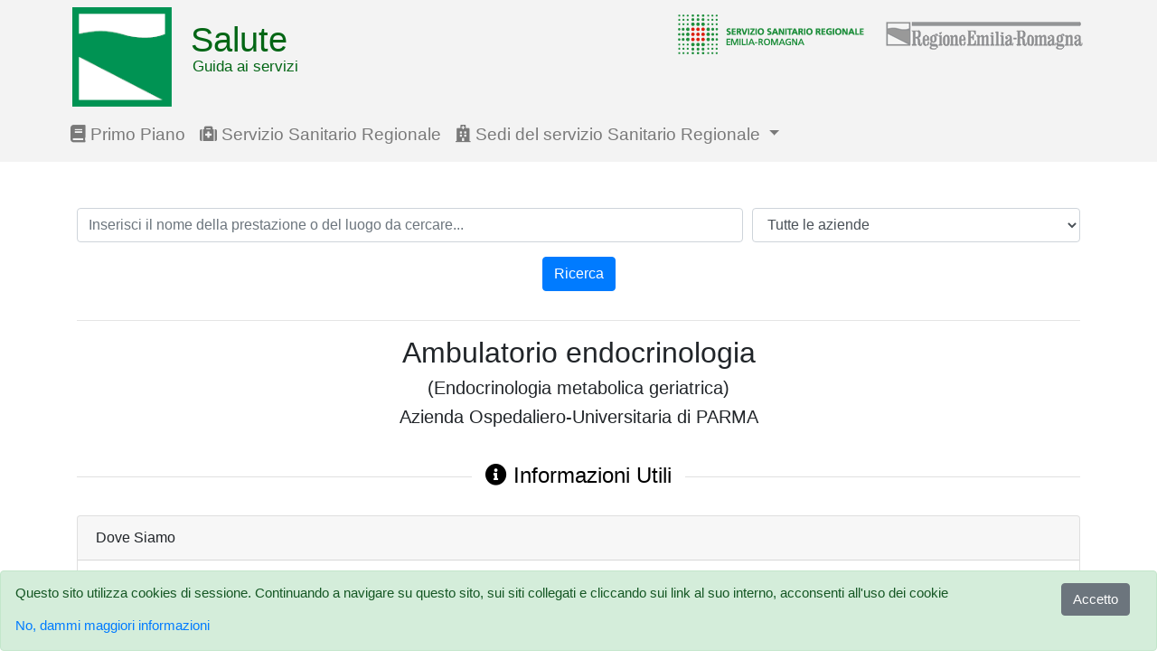

--- FILE ---
content_type: text/html; charset=utf-8
request_url: https://guidaservizi.fascicolo-sanitario.it/dettaglio/luogo/3163159/3153905
body_size: 78455
content:
<!DOCTYPE html>
<html lang="IT">
<head>
    <meta charset="utf-8" />
    <meta http-equiv="X-UA-Compatible" content="IE=edge" />
    <meta name="viewport" content="width=device-width, initial-scale=1, shrink-to-fit=no" />
    <link rel="shortcut icon" href="/favicon.ico" />
    <title>Ambulatorio endocrinologia - Dettaglio Luogo - Guida ai Servizi</title>        <link href="&#x2F;style&#x2F;css&#x2F;bootstrap.min.css" media="screen" rel="stylesheet" type="text&#x2F;css">
<link href="https&#x3A;&#x2F;&#x2F;use.fontawesome.com&#x2F;releases&#x2F;v5.0.6&#x2F;css&#x2F;all.css" media="screen" rel="stylesheet" type="text&#x2F;css">
<link href="&#x2F;style&#x2F;css&#x2F;guidaservizi.css" media="screen" rel="stylesheet" type="text&#x2F;css">
<link href="https&#x3A;&#x2F;&#x2F;cdn.datatables.net&#x2F;1.10.16&#x2F;css&#x2F;dataTables.bootstrap4.min.css" media="screen" rel="stylesheet" type="text&#x2F;css">    <style>
        body { padding-top: 70px; }
        .app { min-height: 100vh; }
        .app-footer { padding-bottom: 1em; }
        .zf-green, h2 a { color: #68b604; }
    </style>
</head>
<body class="app">
    <header class="app-header">
      <div class="container">
        <nav class="navbar navbar-expand-sm navbar-light bg-dark fixed-top" role="navigation">
            <div class="container">
              <div class="row justify-content-md-center">
              <div class="page-header header-servizi col-md12">
                <span class="salute">
                  <a href="/">
                    <img id="salute_img" class="saluteimg img-fluid" src="/img/logoRER.png" alt=Salute guida ai servizi - homepage" />
                  </a>
                    <span id="titl-head" class="title-header">Salute</span>
                    <span id="subtl-head" class="subtitle-header">Guida ai servizi</span>
                  </span>
                <div class="logo-destra float-right">
                  <span class="ssr"><a title="Saluter" href="http://salute.regione.emilia-romagna.it/" target="_blank"><img src="/img/logo_ssr.png" alt="Saluter" /></a></span>
                  <span class="rer"><a title="Regione Emilia-Romagna" href="http://www.regione.emilia-romagna.it/" target="_blank"><img alt="Regione Emilia-Romagna" src="/img/rer.gif" /></a></span>
                </div>
              </div>
                <div class="navbar-header col-md12 fixres">
                    <button type="button" class="navbar-toggler" data-toggle="collapse" data-target="#navbarCollapse" aria-controls="#navbarCollapse" aria-expanded="false" aria-label="Toggle navigation">
                        <span class="navbar-toggler-icon"></span>
                    </button>
                </div>
                <div class="collapse navbar-collapse col-md12" id="navbarCollapse">
                    <ul class="navbar-nav mr-auto">
                        <li class="nav-item">
                            <a href="http://salute.regione.emilia-romagna.it/" target="_blank" class="nav-link">
                                <i class="fa fa-book"></i> Primo Piano
                            </a>
                        </li>
                        <li class="nav-item">
                            <a href="http://salute.regione.emilia-romagna.it/ssr" target="_blank" class="nav-link">
                                <i class="fa fa-medkit"></i> Servizio Sanitario Regionale
                            </a>
                        </li>
                        <li class="nav-item dropdown">
                            <a href="#" class="nav-link dropdown-toggle" id="navbarDropdown" role="button" data-toggle="dropdown" aria-haspopup="true" aria-expanded="false">
                                <i class="fa fa-hospital"></i> Sedi del servizio Sanitario Regionale
                            </a>
                            <div class="dropdown-menu dropdown-menu-100" aria-labelledby="navbarDropdown">
                                <a class="dropdown-item" href="/menu/aziende">Aziende Sanitarie</a>
                                <a class="dropdown-item" href="/menu/ospedali">Ospedali</a>
                                <a class="dropdown-item" href="/menu/distretti">Distretti</a>
                                <a class="dropdown-item" href="/menu/urp">Ufficio relazioni con il pubblico</a>
                                <a class="dropdown-item" href="/menu/punti-cup">Punti di prenotazione CUP</a>
                                <a class="dropdown-item" href="/menu/cau">Centri di Assistenza e Urgenza (CAU)</a>
                            </div>
                        </li>
                    </ul>
                </div>
                </div>
            </div>
        </nav>
      </div>
    </header>

    <div class="app-content">
        <main class="container">
            <form action="/" method="post">
  <div class="form-row">
    <div class="form-group col-md-8">
      <label for="ricerca" class="sr-only">Ricerca</label>
      <input minlength=3 required type="text" value="" class="form-control" id="ricerca" name="testo_cercato"
       placeholder="Inserisci il nome della prestazione o del luogo da cercare..." list="suggestions">
      <datalist id="suggestions">
        <option value="Ufficio presidi"><option value="Neurologia"><option value="Rx anca"><option value="Geriatria"><option value="Colposcopia">      </datalist>
    </div>
    <div class="form-group col-md-4">
      <label for="azienda" class="sr-only">Azienda</label>
        <select required id="azienda" name="azienda" class="form-control" placeholder="Cerca il testo">
          <option value="999999">Tutte le aziende</option><option value="080101">Azienda USL di Piacenza</option><option value="080102">Azienda USL di Parma</option><option value="080103">Azienda USL di Reggio Emilia</option><option value="080104">Azienda USL di Modena</option><option value="080105">Azienda USL di Bologna</option><option value="080106">Azienda USL di Imola</option><option value="080109">Azienda USL di Ferrara</option><option value="080114">Azienda USL della Romagna</option><option value="080902">Azienda Ospedaliero-Universitaria di PARMA</option><option value="080903">Azienda Ospedaliera di REGGIO EMILIA</option><option value="080904">Azienda Ospedaliero-Universitaria di MODENA</option><option value="080145">Istituto di riabilitazione di Montecatone</option><option value="080908">Azienda Ospedaliero-Universitaria di BOLOGNA</option><option value="080960">Istituto Ortopedico Rizzoli di BOLOGNA</option><option value="080909">Azienda Ospedaliero-Universitaria di FERRARA</option><option value="080921">IRST di Meldola (Istituto per lo studio e la cura dei tumori)</option>        </select>
    </div>
    <div class="form-group col-md-12">
      <div class="text-center">
        <button type="submit" class="search-btn btn btn-primary">Ricerca</button>
      </div>
    </div>
  </div>
</form>
<hr />
<div class="text-center">
  <h2>Ambulatorio endocrinologia</h2>
      <h5>(Endocrinologia metabolica geriatrica)</h5>
    <h5>Azienda Ospedaliero-Universitaria di PARMA</h5>
</div><br />
<div class="info_web text-muted">
  <div class="head text-center black">
    <h4><span class="title-span"><i class="fa fa-info-circle"></i> Informazioni Utili</span></h4>
  </div>
</div>
<div class="row">
      <div class="col-xl-12 col-md-12">
      <div class="card mb-3">
      <div class="card-header">Dove Siamo</div>
      <div class="card-body">
        <i class="fa fa-road"></i> via Abbeveratoia, 4/A        <div class="indent">
          43126          PARMA                    Parma        </div>
                  <br />
          <i class="fa fa-compass"></i> padiglione 11 Barbieri, 1° piano                          <br /><br />
          <i class="fa fa-bus"></i> Autobus
          <div class="indent">
            Linee urbane Tep 3,4,5,11,12,20 e 23. Un bus navetta, dal lunedì al venerdì, collega con percorso circolare, i principali punti dell'area ospedaliera. Il servizio è gratuito.          </div>
                          <br />
          <i class="fa fa-car"></i> Parcheggio
          <div class="indent">
            In via Volturno è presente un parcheggio ad accesso libero. Nell'area circostante gli ingressi di via Gramsci, via Abbeveratoia e via Rasori si trovano parcheggi a pagamento, nelle righe blu.          </div>
              </div>
    </div>
  </div>
  </div>
      <br />
    <div class="info_web text-muted">
      <div class="head text-center black">
        <h4><span class="title-span"><i class="fa fa-stethoscope"></i> Informazioni sulla prestazione batteri anaerobi antibiogramma da colt.(m.i.c.) </span></h4>
      </div>
    </div>
    <div class="col-maps col-xl-12 col-md-12">
      <div class="card mb-3">
        <div class="card-header">Modalità di Erogazione</div>
          <div class="card-body">
                              <i class="fa fa-street-view"></i> <b>Per accedere:</b> Su prenotazione<br />                                          <br /><i class="fa fa-bookmark"></i> <b>Per prenotare:</b>
                  <div class="indent">
                    <a target="_blank" href="/dettaglio/mod-erogazione/080902/prenotazione/6">CUP provinciale</a><br />                  </div>
                                          <br /><i class="fa fa-euro-sign"></i> <b>Per pagare:</b>
                  <div class="indent">
                    <a target="_blank" href="/dettaglio/mod-erogazione/080902/pagamento/1">Banca</a><br /><a target="_blank" href="/dettaglio/mod-erogazione/080902/pagamento/3">Posta</a><br /><a target="_blank" href="/dettaglio/mod-erogazione/080902/pagamento/6">Riscuotitrice automatica</a><br /><a target="_blank" href="/dettaglio/mod-erogazione/080902/pagamento/7">Cassa</a><br />Pagamento on line su www.pagonlinesanita.it<br />                  </div>
                      </div>
        </div>
    </div>
          <br />
    <div class="info_web text-muted">
      <div class="head text-center black">
        <h4><span class="title-span"><i class="fa fa-medkit"></i> Prestazioni Erogate</span></h4>
      </div>
    </div>
    <div class="row">
      <div class="col-maps col-xl-12 col-md-12">
        <table id="table_prestazioni" class="table table-striped table-bordered" style="width:100%">
          <thead>
              <tr>
                <th>Prestazione (clicca sulla prestazione per accedere al dettaglio)</th>
              </tr>
          </thead>
          <tbody>
                      <tr>
              <td><a href="/dettaglio/prestazione/3153482" />EMOGASANALISI SANGUE MISTO VENOSO </a></td>
            </tr>
                      <tr>
              <td><a href="/dettaglio/prestazione/3153560" />17OH-P: 17 ALFA IDROSSIPROGESTERONE </a></td>
            </tr>
                      <tr>
              <td><a href="/dettaglio/prestazione/3153565" />ACIDI BILIARI </a></td>
            </tr>
                      <tr>
              <td><a href="/dettaglio/prestazione/3153566" />ACIDO 5 IDROSSI 3 INDOLACETICO </a></td>
            </tr>
                      <tr>
              <td><a href="/dettaglio/prestazione/3153570" />ACIDO LATTICO </a></td>
            </tr>
                      <tr>
              <td><a href="/dettaglio/prestazione/3153573" />ACIDO VALPROICO </a></td>
            </tr>
                      <tr>
              <td><a href="/dettaglio/prestazione/3153574" />ACIDO VANILMANDELICO (VMA) </a></td>
            </tr>
                      <tr>
              <td><a href="/dettaglio/prestazione/3153577" />ADRENALINA - NORADRENALINA URINARIA </a></td>
            </tr>
                      <tr>
              <td><a href="/dettaglio/prestazione/3153578" />GPT (ALT) (TRANSAMINASI) </a></td>
            </tr>
                      <tr>
              <td><a href="/dettaglio/prestazione/3153579" />ALBUMINA </a></td>
            </tr>
                      <tr>
              <td><a href="/dettaglio/prestazione/3153581" />ALDOSTERONE </a></td>
            </tr>
                      <tr>
              <td><a href="/dettaglio/prestazione/3153582" />ALFA 1 ANTITRIPSINA </a></td>
            </tr>
                      <tr>
              <td><a href="/dettaglio/prestazione/3153583" />ALFA 1 FETOPROTEINA </a></td>
            </tr>
                      <tr>
              <td><a href="/dettaglio/prestazione/3153584" />ALFA 1 GLICOPROTEINA ACIDA </a></td>
            </tr>
                      <tr>
              <td><a href="/dettaglio/prestazione/3153585" />ALFA 1 MICROGLOBULINA </a></td>
            </tr>
                      <tr>
              <td><a href="/dettaglio/prestazione/3153587" />ALFA AMILASI </a></td>
            </tr>
                      <tr>
              <td><a href="/dettaglio/prestazione/3153588" />ALFA AMILASI ISOENZIMI (FRAZIONE PANCREATICA) </a></td>
            </tr>
                      <tr>
              <td><a href="/dettaglio/prestazione/3153593" />AMMONIO </a></td>
            </tr>
                      <tr>
              <td><a href="/dettaglio/prestazione/3153596" />APOLIPOPROTEINA A1 O ALTRA</a></td>
            </tr>
                      <tr>
              <td><a href="/dettaglio/prestazione/3153597" />APOLIPOPROTEINA B </a></td>
            </tr>
                      <tr>
              <td><a href="/dettaglio/prestazione/3153598" />APTOGLOBINA </a></td>
            </tr>
                      <tr>
              <td><a href="/dettaglio/prestazione/3153599" />GOT (AST) (TRANSAMINASI) </a></td>
            </tr>
                      <tr>
              <td><a href="/dettaglio/prestazione/3153600" />BARBITURICI </a></td>
            </tr>
                      <tr>
              <td><a href="/dettaglio/prestazione/3153601" />BENZODIAZEPINE </a></td>
            </tr>
                      <tr>
              <td><a href="/dettaglio/prestazione/3153602" />BETA2 MICROGLOBULINA </a></td>
            </tr>
                      <tr>
              <td><a href="/dettaglio/prestazione/3153604" />BILIRUBINA TOTALE </a></td>
            </tr>
                      <tr>
              <td><a href="/dettaglio/prestazione/3153605" />BILIRUBINA TOTALE E FRAZIONATA </a></td>
            </tr>
                      <tr>
              <td><a href="/dettaglio/prestazione/3153606" />C PEPTIDE </a></td>
            </tr>
                      <tr>
              <td><a href="/dettaglio/prestazione/3153609" />CALCIO TOTALE </a></td>
            </tr>
                      <tr>
              <td><a href="/dettaglio/prestazione/3153610" />CALCITONINA </a></td>
            </tr>
                      <tr>
              <td><a href="/dettaglio/prestazione/3153611" />CALCOLI E CONCREZIONI (RIC.SEMIQUANTIT.) </a></td>
            </tr>
                      <tr>
              <td><a href="/dettaglio/prestazione/3153613" />CARBAMAZEPINA </a></td>
            </tr>
                      <tr>
              <td><a href="/dettaglio/prestazione/3153615" />CERULOPLASMINA </a></td>
            </tr>
                      <tr>
              <td><a href="/dettaglio/prestazione/3153617" />CICLOSPORINA</a></td>
            </tr>
                      <tr>
              <td><a href="/dettaglio/prestazione/3153618" />CLORURO </a></td>
            </tr>
                      <tr>
              <td><a href="/dettaglio/prestazione/3153620" />COBALAMINA (VIT.B12) </a></td>
            </tr>
                      <tr>
              <td><a href="/dettaglio/prestazione/3153621" />COLESTEROLO HDL </a></td>
            </tr>
                      <tr>
              <td><a href="/dettaglio/prestazione/3153622" />COLESTEROLO LDL </a></td>
            </tr>
                      <tr>
              <td><a href="/dettaglio/prestazione/3153623" />COLESTEROLO TOTALE </a></td>
            </tr>
                      <tr>
              <td><a href="/dettaglio/prestazione/3153624" />COLINESTERASI (PSEUDO-CHE) </a></td>
            </tr>
                      <tr>
              <td><a href="/dettaglio/prestazione/3153626" />CORTICOTROPINA (ACTH) </a></td>
            </tr>
                      <tr>
              <td><a href="/dettaglio/prestazione/3153627" />CORTISOLO </a></td>
            </tr>
                      <tr>
              <td><a href="/dettaglio/prestazione/3153628" />CREATINCHINASI (CPK o CK) </a></td>
            </tr>
                      <tr>
              <td><a href="/dettaglio/prestazione/3153632" />CREATININA </a></td>
            </tr>
                      <tr>
              <td><a href="/dettaglio/prestazione/3153633" />CREATININA CLEARANCE </a></td>
            </tr>
                      <tr>
              <td><a href="/dettaglio/prestazione/3153635" />DEIDROEPIANDROSTERONE (DEA) </a></td>
            </tr>
                      <tr>
              <td><a href="/dettaglio/prestazione/3153636" />DEIDROEPIANDROSTERONE SOLFATO (DEA-S) </a></td>
            </tr>
                      <tr>
              <td><a href="/dettaglio/prestazione/3153637" />DELTA 4 ANDROSTENEDIONE </a></td>
            </tr>
                      <tr>
              <td><a href="/dettaglio/prestazione/3153638" />DIIDROTESTOSTERONE (DHT) </a></td>
            </tr>
                      <tr>
              <td><a href="/dettaglio/prestazione/3153639" />DOPAMINA </a></td>
            </tr>
                      <tr>
              <td><a href="/dettaglio/prestazione/3153641" />ENOLASI NEURONESPECIFICA (NSE) </a></td>
            </tr>
                      <tr>
              <td><a href="/dettaglio/prestazione/3153642" />ERITROPOIETINA </a></td>
            </tr>
                      <tr>
              <td><a href="/dettaglio/prestazione/3153643" />ESTRADIOLO (E2) </a></td>
            </tr>
                      <tr>
              <td><a href="/dettaglio/prestazione/3153646" />ETANOLO </a></td>
            </tr>
                      <tr>
              <td><a href="/dettaglio/prestazione/3153647" />ETOSUCCIMIDE </a></td>
            </tr>
                      <tr>
              <td><a href="/dettaglio/prestazione/3153651" />DIGOSSINA </a></td>
            </tr>
                      <tr>
              <td><a href="/dettaglio/prestazione/3153653" />ESAME CHIMICO E MICROSCOPICO FECI </a></td>
            </tr>
                      <tr>
              <td><a href="/dettaglio/prestazione/3153654" />SANGUE OCCULTO FECI </a></td>
            </tr>
                      <tr>
              <td><a href="/dettaglio/prestazione/3153655" />FENITOINA </a></td>
            </tr>
                      <tr>
              <td><a href="/dettaglio/prestazione/3153657" />FERRITINA </a></td>
            </tr>
                      <tr>
              <td><a href="/dettaglio/prestazione/3153659" />FERRO SIERICO </a></td>
            </tr>
                      <tr>
              <td><a href="/dettaglio/prestazione/3153661" />FOLATO </a></td>
            </tr>
                      <tr>
              <td><a href="/dettaglio/prestazione/3153662" />FOLLITROPINA (FSH) </a></td>
            </tr>
                      <tr>
              <td><a href="/dettaglio/prestazione/3153664" />FOSFATASI ALCALINA </a></td>
            </tr>
                      <tr>
              <td><a href="/dettaglio/prestazione/3153665" />FOSFATASI ALCALINA ISOENZIMA OSSEO </a></td>
            </tr>
                      <tr>
              <td><a href="/dettaglio/prestazione/3153667" />FOSFATO INORGANICO/FOSFORO</a></td>
            </tr>
                      <tr>
              <td><a href="/dettaglio/prestazione/3153671" />GAMMA GLUTAMIL TRANSPEPTIDASI (GAMMA GT) </a></td>
            </tr>
                      <tr>
              <td><a href="/dettaglio/prestazione/3153672" />GASTRINA </a></td>
            </tr>
                      <tr>
              <td><a href="/dettaglio/prestazione/3153675" />GLUCOSIO (CURVA DA CARICO FINO A 3 DETERMINAZIONI)</a></td>
            </tr>
                      <tr>
              <td><a href="/dettaglio/prestazione/3153676" />GLUCOSIO (CURVA DA CARICO FINO A 6 DETERMINAZIONI)</a></td>
            </tr>
                      <tr>
              <td><a href="/dettaglio/prestazione/3153677" />GLUCOSIO </a></td>
            </tr>
                      <tr>
              <td><a href="/dettaglio/prestazione/3153678" />GLUCOSIO 6 FOSFATO DEIDROGENASI (G6PDH) </a></td>
            </tr>
                      <tr>
              <td><a href="/dettaglio/prestazione/3153681" />GONADOTROPINA CORIONICA SUBUNITA' BETA MOLECOLA INTERA (BETA HCG)</a></td>
            </tr>
                      <tr>
              <td><a href="/dettaglio/prestazione/3153682" />EMOGLOBINA (Hb) GLICATA</a></td>
            </tr>
                      <tr>
              <td><a href="/dettaglio/prestazione/3153684" />IMMUNOGLOBULINE:CATENE KAPPA E LAMBDA </a></td>
            </tr>
                      <tr>
              <td><a href="/dettaglio/prestazione/3153685" />INSULINA (CURVA DA CARICO O DOPO TEST FARMACOLOGICI,MAX.5) </a></td>
            </tr>
                      <tr>
              <td><a href="/dettaglio/prestazione/3153686" />INSULINA </a></td>
            </tr>
                      <tr>
              <td><a href="/dettaglio/prestazione/3153687" />LATTATO DEIDROGENASI (LDH) </a></td>
            </tr>
                      <tr>
              <td><a href="/dettaglio/prestazione/3153690" />LIPASI </a></td>
            </tr>
                      <tr>
              <td><a href="/dettaglio/prestazione/3153691" />LIPOPROTEINA (A) </a></td>
            </tr>
                      <tr>
              <td><a href="/dettaglio/prestazione/3153696" />LIQUIDO SINOVIALE ES.CHIMICO FISICO E MICROSC. </a></td>
            </tr>
                      <tr>
              <td><a href="/dettaglio/prestazione/3153697" />LITIO </a></td>
            </tr>
                      <tr>
              <td><a href="/dettaglio/prestazione/3153698" />LUTEOTROPINA (LH) </a></td>
            </tr>
                      <tr>
              <td><a href="/dettaglio/prestazione/3153699" />LUTEOTROPINA (LH) E FOLLITROPINA (FSH):DOSAGGI SERIATI DOPO GNRH O ALTRO STIMOLO (5) </a></td>
            </tr>
                      <tr>
              <td><a href="/dettaglio/prestazione/3153700" />MAGNESIO TOTALE </a></td>
            </tr>
                      <tr>
              <td><a href="/dettaglio/prestazione/3153703" />MICROALBUMINURIA </a></td>
            </tr>
                      <tr>
              <td><a href="/dettaglio/prestazione/3153708" />SOMATOTROPINA (GH)</a></td>
            </tr>
                      <tr>
              <td><a href="/dettaglio/prestazione/3153710" />ORMONI: DOSAGGI SERIATI DOPO STIMOLO (5) </a></td>
            </tr>
                      <tr>
              <td><a href="/dettaglio/prestazione/3153712" />OSTEOCALCINA (BGP) </a></td>
            </tr>
                      <tr>
              <td><a href="/dettaglio/prestazione/3153713" />PARATORMONE (PTH) </a></td>
            </tr>
                      <tr>
              <td><a href="/dettaglio/prestazione/3153718" />PORFIRINE (RIC.QUALIT.E QUANTIT.) </a></td>
            </tr>
                      <tr>
              <td><a href="/dettaglio/prestazione/3153721" />POTASSIO </a></td>
            </tr>
                      <tr>
              <td><a href="/dettaglio/prestazione/3153722" />PRIMIDONE </a></td>
            </tr>
                      <tr>
              <td><a href="/dettaglio/prestazione/3153723" />PROGESTERONE </a></td>
            </tr>
                      <tr>
              <td><a href="/dettaglio/prestazione/3153724" />PROLATTINA (PRL) </a></td>
            </tr>
                      <tr>
              <td><a href="/dettaglio/prestazione/3153726" />ELETTROFORESI PROTEINE SIERICHE </a></td>
            </tr>
                      <tr>
              <td><a href="/dettaglio/prestazione/3153727" />PROTEINE </a></td>
            </tr>
                      <tr>
              <td><a href="/dettaglio/prestazione/3153728" />ELETTROFORESI PROTEINE URINARIE </a></td>
            </tr>
                      <tr>
              <td><a href="/dettaglio/prestazione/3153733" />RENINA </a></td>
            </tr>
                      <tr>
              <td><a href="/dettaglio/prestazione/3153735" />SODIO </a></td>
            </tr>
                      <tr>
              <td><a href="/dettaglio/prestazione/3153738" />TEOFILLINA </a></td>
            </tr>
                      <tr>
              <td><a href="/dettaglio/prestazione/3153739" />TESTOSTERONE </a></td>
            </tr>
                      <tr>
              <td><a href="/dettaglio/prestazione/3153740" />TESTOSTERONE LIBERO </a></td>
            </tr>
                      <tr>
              <td><a href="/dettaglio/prestazione/3153741" />TIREOGLOBULINA (TG) </a></td>
            </tr>
                      <tr>
              <td><a href="/dettaglio/prestazione/3153742" />TIREOTROPINA (TSH) </a></td>
            </tr>
                      <tr>
              <td><a href="/dettaglio/prestazione/3153744" />TIROXINA LIBERA (FT4) </a></td>
            </tr>
                      <tr>
              <td><a href="/dettaglio/prestazione/3153745" />TRANSFERRINA (CAPACITA' FERROLEGANTE) (TIBC) </a></td>
            </tr>
                      <tr>
              <td><a href="/dettaglio/prestazione/3153746" />TRANSFERRINA </a></td>
            </tr>
                      <tr>
              <td><a href="/dettaglio/prestazione/3153747" />RECETTORE SOLUBILE TRANSFERRINA </a></td>
            </tr>
                      <tr>
              <td><a href="/dettaglio/prestazione/3153749" />TRIGLICERIDI </a></td>
            </tr>
                      <tr>
              <td><a href="/dettaglio/prestazione/3153750" />TRIODOTIRONINA LIBERA (FT3) </a></td>
            </tr>
                      <tr>
              <td><a href="/dettaglio/prestazione/3153752" />URATO </a></td>
            </tr>
                      <tr>
              <td><a href="/dettaglio/prestazione/3153753" />UREA </a></td>
            </tr>
                      <tr>
              <td><a href="/dettaglio/prestazione/3153755" />ESAME CHIMICO FISICO E MICROSCOPICO URINE </a></td>
            </tr>
                      <tr>
              <td><a href="/dettaglio/prestazione/3153757" />VITAMINA D 25-OH</a></td>
            </tr>
                      <tr>
              <td><a href="/dettaglio/prestazione/3153762" />AGGLUTININE A FREDDO </a></td>
            </tr>
                      <tr>
              <td><a href="/dettaglio/prestazione/3153764" />ANTICOAGULANTE LUPUS-LIKE (LAC) DRVVT </a></td>
            </tr>
                      <tr>
              <td><a href="/dettaglio/prestazione/3153766" />ANTICORPI ANTI A/B </a></td>
            </tr>
                      <tr>
              <td><a href="/dettaglio/prestazione/3153767" />ANTICORPI ANTI ANTIGENI NUCLEARI ESTRAIBILI (ENA) </a></td>
            </tr>
                      <tr>
              <td><a href="/dettaglio/prestazione/3153768" />ANTICORPI ANTI CARDIOLIPINA (IGG) </a></td>
            </tr>
                      <tr>
              <td><a href="/dettaglio/prestazione/3153769" />ANTICORPI ANTI CELLULE PARIETALI GASTRICHE (PCA) </a></td>
            </tr>
                      <tr>
              <td><a href="/dettaglio/prestazione/3153770" />ANTICORPI ANCA (c-ANCA CITOPLASMATICI)</a></td>
            </tr>
                      <tr>
              <td><a href="/dettaglio/prestazione/3153771" />ANTICORPI ANTI DNA NATIVO </a></td>
            </tr>
                      <tr>
              <td><a href="/dettaglio/prestazione/3153772" />ANTICORPI ANTI ERITROCITARI (CON MEZZO POTENZIANTE) </a></td>
            </tr>
                      <tr>
              <td><a href="/dettaglio/prestazione/3153773" />ANTICORPI ANTI ERITROCITARI (TITOL.) </a></td>
            </tr>
                      <tr>
              <td><a href="/dettaglio/prestazione/3153774" />ANTICORPI ANTI ERITROCITARI IDENTIF. </a></td>
            </tr>
                      <tr>
              <td><a href="/dettaglio/prestazione/3153775" />ANTICORPI ANTI ERITROCITI (COOMBS INDIRETTO) </a></td>
            </tr>
                      <tr>
              <td><a href="/dettaglio/prestazione/3153776" />INIBITORE FATTORE VIII</a></td>
            </tr>
                      <tr>
              <td><a href="/dettaglio/prestazione/3153781" />ANTICORPI ANTI INSULA PANCREATICA (ICA) </a></td>
            </tr>
                      <tr>
              <td><a href="/dettaglio/prestazione/3153782" />ANTICORPI ANTI INSULINA (AIAA) </a></td>
            </tr>
                      <tr>
              <td><a href="/dettaglio/prestazione/3153785" />ANTICORPI ANTI MICROSOMI EPATICI E RENALI (LKMA) </a></td>
            </tr>
                      <tr>
              <td><a href="/dettaglio/prestazione/3153786" />ANTICORPI ANTI MITOCONDRI (AMA) </a></td>
            </tr>
                      <tr>
              <td><a href="/dettaglio/prestazione/3153787" />ANTICORPI ANTI MUSCOLO LISCIO (ASMA) </a></td>
            </tr>
                      <tr>
              <td><a href="/dettaglio/prestazione/3153788" />ANTICORPI ANTI MUSCOLO STRIATO (CUORE) </a></td>
            </tr>
                      <tr>
              <td><a href="/dettaglio/prestazione/3153789" />ANTICORPI ANTI NUCLEO (ANA) </a></td>
            </tr>
                      <tr>
              <td><a href="/dettaglio/prestazione/3153791" />ANTICORPI ANTI OVAIO </a></td>
            </tr>
                      <tr>
              <td><a href="/dettaglio/prestazione/3153792" />ANTICORPI ANTI PIASTRINE </a></td>
            </tr>
                      <tr>
              <td><a href="/dettaglio/prestazione/3153795" />ANTICORPI ANTI RECETTORI DEL TSH </a></td>
            </tr>
                      <tr>
              <td><a href="/dettaglio/prestazione/3153798" />ANTICORPI ANTI SURRENE </a></td>
            </tr>
                      <tr>
              <td><a href="/dettaglio/prestazione/3153799" />ANTICORPI ANTI TIREOGLOBULINA (AbTG) </a></td>
            </tr>
                      <tr>
              <td><a href="/dettaglio/prestazione/3153801" />ANTIGENE CARBOIDRATICO 125 (CA 125) </a></td>
            </tr>
                      <tr>
              <td><a href="/dettaglio/prestazione/3153802" />ANTIGENE CARBOIDRATICO 15.3 (CA 15.3) </a></td>
            </tr>
                      <tr>
              <td><a href="/dettaglio/prestazione/3153803" />ANTIGENE CARBOIDRATICO 19.9 (CA 19.9) </a></td>
            </tr>
                      <tr>
              <td><a href="/dettaglio/prestazione/3153804" />ANTIGENE CARBOIDRATICO 72-4 (CA 72-4) </a></td>
            </tr>
                      <tr>
              <td><a href="/dettaglio/prestazione/3153805" />ANTIGENE CARCINO EMBRIONARIO (CEA) </a></td>
            </tr>
                      <tr>
              <td><a href="/dettaglio/prestazione/3153806" />ANTIGENE POLIPEPTIDICO TISSUTALE (TPA) </a></td>
            </tr>
                      <tr>
              <td><a href="/dettaglio/prestazione/3153807" />PSA (ANTIGENE PROSTATICO SPECIFICO)</a></td>
            </tr>
                      <tr>
              <td><a href="/dettaglio/prestazione/3153808" />ANTIGENE TA 4 (SCC) </a></td>
            </tr>
                      <tr>
              <td><a href="/dettaglio/prestazione/3153812" />AUTOANTICORPI ANTI ERITROCITI (COOMBS DIRETTO)</a></td>
            </tr>
                      <tr>
              <td><a href="/dettaglio/prestazione/3153815" />COMPLEMENTO (C1 INIBITORE) </a></td>
            </tr>
                      <tr>
              <td><a href="/dettaglio/prestazione/3153820" />CRIOGLOBULINE RICERCA </a></td>
            </tr>
                      <tr>
              <td><a href="/dettaglio/prestazione/3153821" />CRIOGLOBULINE TIPIZZAZIONE </a></td>
            </tr>
                      <tr>
              <td><a href="/dettaglio/prestazione/3153822" />CYFRA 21-1 </a></td>
            </tr>
                      <tr>
              <td><a href="/dettaglio/prestazione/3153826" />EMOCROMO COMPL.CON FORMULA E PIASTRINE </a></td>
            </tr>
                      <tr>
              <td><a href="/dettaglio/prestazione/3153827" />ENZIMI ERITROCITARI </a></td>
            </tr>
                      <tr>
              <td><a href="/dettaglio/prestazione/3153832" />ES.MICROSC.STRISCIO O APPOSIZIONE DI CITOASPIRATO LINFOGHIANDOLARE </a></td>
            </tr>
                      <tr>
              <td><a href="/dettaglio/prestazione/3153834" />FATTORE REUMATOIDE </a></td>
            </tr>
                      <tr>
              <td><a href="/dettaglio/prestazione/3153835" />FATTORE COAG.II </a></td>
            </tr>
                      <tr>
              <td><a href="/dettaglio/prestazione/3153836" />FENOTIPO Rh </a></td>
            </tr>
                      <tr>
              <td><a href="/dettaglio/prestazione/3153839" />GRUPPO SANGUIGNO ABO E Rh </a></td>
            </tr>
                      <tr>
              <td><a href="/dettaglio/prestazione/3153841" />EMOGLOBINA (Hb) A2</a></td>
            </tr>
                      <tr>
              <td><a href="/dettaglio/prestazione/3153842" />EMOGLOBINA (Hb) FETALE</a></td>
            </tr>
                      <tr>
              <td><a href="/dettaglio/prestazione/3153843" />EMOGLOBINA (Hb) ANOMALE (ELETTROFORESI)</a></td>
            </tr>
                      <tr>
              <td><a href="/dettaglio/prestazione/3153845" />EMOGLOBINA (Hb) RIC.MUTAZIONI CATENE GLOBINICHE (CROMATOGRAFIA)</a></td>
            </tr>
                      <tr>
              <td><a href="/dettaglio/prestazione/3153848" />IgE SPECIFICHE ALLERGOLOGICHE: QUANTITATIVO (RAST)</a></td>
            </tr>
                      <tr>
              <td><a href="/dettaglio/prestazione/3153850" />IgE TOTALI </a></td>
            </tr>
                      <tr>
              <td><a href="/dettaglio/prestazione/3153851" />IgG SOTTOCLASSE 1 </a></td>
            </tr>
                      <tr>
              <td><a href="/dettaglio/prestazione/3153853" />IMMUNOCOMPLESSI CIRCOLANTI (CIC) C1Q</a></td>
            </tr>
                      <tr>
              <td><a href="/dettaglio/prestazione/3153854" />IMMUNOFISSAZIONE </a></td>
            </tr>
                      <tr>
              <td><a href="/dettaglio/prestazione/3153856" />IMMUNOGLOBULINE IgA</a></td>
            </tr>
                      <tr>
              <td><a href="/dettaglio/prestazione/3153861" />CONTEGGIO PIASTRINE </a></td>
            </tr>
                      <tr>
              <td><a href="/dettaglio/prestazione/3153864" />PROTEINA C ANTICOAGULANTE FUNZIONALE </a></td>
            </tr>
                      <tr>
              <td><a href="/dettaglio/prestazione/3153865" />PROTEINA C REATTIVA </a></td>
            </tr>
                      <tr>
              <td><a href="/dettaglio/prestazione/3153866" />PROTEINA S LIBERA </a></td>
            </tr>
                      <tr>
              <td><a href="/dettaglio/prestazione/3153869" />PROVA CROCIATA COMPATIBILITA' TRASFUSIONALE </a></td>
            </tr>
                      <tr>
              <td><a href="/dettaglio/prestazione/3153874" />RESISTENZE OSMOTICO GLOBULARI CURVA </a></td>
            </tr>
                      <tr>
              <td><a href="/dettaglio/prestazione/3153875" />CONTEGGIO RETICOLOCITI </a></td>
            </tr>
                      <tr>
              <td><a href="/dettaglio/prestazione/3153877" />TEMPO DI PROTROMBINA (PT) </a></td>
            </tr>
                      <tr>
              <td><a href="/dettaglio/prestazione/3153878" />TEMPO DI TROMBINA (TT) </a></td>
            </tr>
                      <tr>
              <td><a href="/dettaglio/prestazione/3153879" />TEMPO DI TROMBOPLASTINA PARZIALE (PTT) </a></td>
            </tr>
                      <tr>
              <td><a href="/dettaglio/prestazione/3153880" />TEST AGGREGAZIONE PIASTRINICA SECONDO BORN </a></td>
            </tr>
                      <tr>
              <td><a href="/dettaglio/prestazione/3153881" />TEST HAM </a></td>
            </tr>
                      <tr>
              <td><a href="/dettaglio/prestazione/3153882" />TEST RESISTENZA ALLA PROTEINA C ATTIVATA </a></td>
            </tr>
                      <tr>
              <td><a href="/dettaglio/prestazione/3153885" />TIPIZZ.GENOMICA HLA-A </a></td>
            </tr>
                      <tr>
              <td><a href="/dettaglio/prestazione/3153886" />TIPIZZ.GENOMICA HLA-B </a></td>
            </tr>
                      <tr>
              <td><a href="/dettaglio/prestazione/3153887" />TIPIZZ.GENOMICA HLA-C </a></td>
            </tr>
                      <tr>
              <td><a href="/dettaglio/prestazione/3153888" />TIPIZZ.GENOMICA HLA-DPB1 AD ALTA RISOLUZIONE </a></td>
            </tr>
                      <tr>
              <td><a href="/dettaglio/prestazione/3153889" />TIPIZZ.GENOMICA HLA-DQA1 AD ALTA RISOLUZIONE </a></td>
            </tr>
                      <tr>
              <td><a href="/dettaglio/prestazione/3153890" />TIPIZZ.GENOMICA HLA-DQB1 A BASSA RISOLUZIONE </a></td>
            </tr>
                      <tr>
              <td><a href="/dettaglio/prestazione/3153891" />TIPIZZ.GENOMICA HLA-DQB1 AD ALTA RISOLUZIONE </a></td>
            </tr>
                      <tr>
              <td><a href="/dettaglio/prestazione/3153892" />TIPIZZ.GENOMICA HLA-DRB (DRB1 e DRB3,DRB4,DRB5) A BASSA RISOLUZIONE </a></td>
            </tr>
                      <tr>
              <td><a href="/dettaglio/prestazione/3153893" />TIPIZZ.GENOMICA HLA-DRB (DRB1 e DRB3,DRB4,DRB5) AD ALTA RISOLUZIONE </a></td>
            </tr>
                      <tr>
              <td><a href="/dettaglio/prestazione/3153896" />TIPIZZAZIONE LINFOCITARIA SANGUE</a></td>
            </tr>
                      <tr>
              <td><a href="/dettaglio/prestazione/3153898" />TROPONINA I </a></td>
            </tr>
                      <tr>
              <td><a href="/dettaglio/prestazione/3153900" />VELOCITA' SEDIMENTAZIONE EMAZIE (VES) </a></td>
            </tr>
                      <tr>
              <td><a href="/dettaglio/prestazione/3153905" />BATTERI ANAEROBI ANTIBIOGRAMMA DA COLT.(M.I.C.) </a></td>
            </tr>
                      <tr>
              <td><a href="/dettaglio/prestazione/3153907" />COLTURALE BATTERI ANAEROBI</a></td>
            </tr>
                      <tr>
              <td><a href="/dettaglio/prestazione/3153910" />BATTERI ANTIBIOGRAMMA DA COLTURA (M.I.C.) </a></td>
            </tr>
                      <tr>
              <td><a href="/dettaglio/prestazione/3153914" />BATTERI DA COLTURA IDENTIF.BIOCHIMICA </a></td>
            </tr>
                      <tr>
              <td><a href="/dettaglio/prestazione/3153917" />BATTERI RIC.MICROSC.(GRAM,BLU METIL.) </a></td>
            </tr>
                      <tr>
              <td><a href="/dettaglio/prestazione/3153921" />BORDETELLA ANTICORPI </a></td>
            </tr>
                      <tr>
              <td><a href="/dettaglio/prestazione/3153924" />BRUCELLE ANTICORPI TITOL. (WRIGHT) </a></td>
            </tr>
                      <tr>
              <td><a href="/dettaglio/prestazione/3153927" />COLTURALE CAMPYLOBACTER  </a></td>
            </tr>
                      <tr>
              <td><a href="/dettaglio/prestazione/3153928" />CHLAMYDIA TRACHOMATIS ANTICORPI </a></td>
            </tr>
                      <tr>
              <td><a href="/dettaglio/prestazione/3153934" />COLTURALE CLOSTRIDIUM DIFFICILE </a></td>
            </tr>
                      <tr>
              <td><a href="/dettaglio/prestazione/3153937" />CRYPTOSPORIDIUM ANTIGENI RICERCA DIRETTA (I.F.) FECI </a></td>
            </tr>
                      <tr>
              <td><a href="/dettaglio/prestazione/3153938" />COLTURALE E.COLI ENTEROPATOGENI FECI </a></td>
            </tr>
                      <tr>
              <td><a href="/dettaglio/prestazione/3153941" />ECHINOCOCCO (IDATIDOSI) ANTICORPI </a></td>
            </tr>
                      <tr>
              <td><a href="/dettaglio/prestazione/3153943" />ENTAMOEBA HISTOLYTICA ANTICORPI TITOL. </a></td>
            </tr>
                      <tr>
              <td><a href="/dettaglio/prestazione/3153944" />COLTURALE ENTAMOEBA HISTOLYTICA (COLT.XENICA) FECI </a></td>
            </tr>
                      <tr>
              <td><a href="/dettaglio/prestazione/3153945" />SCOTCH TEST OSSIURI MATERIALE PERIANALE </a></td>
            </tr>
                      <tr>
              <td><a href="/dettaglio/prestazione/3153946" />COLTURALE BATTERI E LIEVITI</a></td>
            </tr>
                      <tr>
              <td><a href="/dettaglio/prestazione/3153947" />COLTURALE BATTERI E LIEVITI (APP.GENITOUR.)</a></td>
            </tr>
                      <tr>
              <td><a href="/dettaglio/prestazione/3153948" />COLTURALE BATTERI E LIEVITI (CAV.ORO-FAR-NAS)</a></td>
            </tr>
                      <tr>
              <td><a href="/dettaglio/prestazione/3153949" />COLTURALE SANGUE </a></td>
            </tr>
                      <tr>
              <td><a href="/dettaglio/prestazione/3153950" />COLTURALE URINE </a></td>
            </tr>
                      <tr>
              <td><a href="/dettaglio/prestazione/3153951" />COLTURALE (SALMONELLE SHIGELLE CAMPYLOBACTER) FEC</a></td>
            </tr>
                      <tr>
              <td><a href="/dettaglio/prestazione/3153952" />HELICOBACTER PYLORI ANTICORPI </a></td>
            </tr>
                      <tr>
              <td><a href="/dettaglio/prestazione/3153956" />LEGIONELLE ANTICORPI TITOL. </a></td>
            </tr>
                      <tr>
              <td><a href="/dettaglio/prestazione/3153958" />LEGIONELLE RICERCA DIRETTA (I.F.) </a></td>
            </tr>
                      <tr>
              <td><a href="/dettaglio/prestazione/3153963" />LEPTOSPIRE ANTICORPI TITOL.(MICROAGGLUTIN.E LISI) </a></td>
            </tr>
                      <tr>
              <td><a href="/dettaglio/prestazione/3153964" />LISTERIA MONOCYTOGENES ANTICORPI </a></td>
            </tr>
                      <tr>
              <td><a href="/dettaglio/prestazione/3153965" />MICETI ANTICORPI </a></td>
            </tr>
                      <tr>
              <td><a href="/dettaglio/prestazione/3153970" />COLTURALE MICETI </a></td>
            </tr>
                      <tr>
              <td><a href="/dettaglio/prestazione/3153971" />ESAME MICROSCOPICO DERMATOFITI</a></td>
            </tr>
                      <tr>
              <td><a href="/dettaglio/prestazione/3153974" />MICOBATTERI DA COLT.IDENTIF.(SAGGIO INIBIZIONE NAP MET.RADIOM.) </a></td>
            </tr>
                      <tr>
              <td><a href="/dettaglio/prestazione/3153977" />COLTURALE MICOBATTERI (MET.RADIOM.)</a></td>
            </tr>
                      <tr>
              <td><a href="/dettaglio/prestazione/3153980" />MICOPLASMA PNEUMONIAE ANTICORPI </a></td>
            </tr>
                      <tr>
              <td><a href="/dettaglio/prestazione/3153985" />COLTURALE NEISSERIA GONORRHOEAE </a></td>
            </tr>
                      <tr>
              <td><a href="/dettaglio/prestazione/3153989" />PARASSITI RICERCA </a></td>
            </tr>
                      <tr>
              <td><a href="/dettaglio/prestazione/3153992" />PARASSITI INTESTINALI RICERCA MICROSC.(PREVIA CONCENTRAZ.O ARRICCHIM.) </a></td>
            </tr>
                      <tr>
              <td><a href="/dettaglio/prestazione/3153996" />PNEUMOCISTIS CARINII RICERCA DIRETTA (I.F.) BRONCOLAVAGGIO </a></td>
            </tr>
                      <tr>
              <td><a href="/dettaglio/prestazione/3153997" />RICKETTSIE ANTICORPI TITOL.(I.F.) </a></td>
            </tr>
                      <tr>
              <td><a href="/dettaglio/prestazione/3153998" />RICKETTSIE ANTICORPI (ANTI PROTEUS SPP.) TITOL.(AGGLUTIN.) (WEIL-FELIX) </a></td>
            </tr>
                      <tr>
              <td><a href="/dettaglio/prestazione/3153999" />SALMONELLE ANTICORPI TITOL.(WIDAL)</a></td>
            </tr>
                      <tr>
              <td><a href="/dettaglio/prestazione/3154001" />SALMONELLE DA COLT.IDENTIF.SIEROLOGICA </a></td>
            </tr>
                      <tr>
              <td><a href="/dettaglio/prestazione/3154002" />SALMONELLE E BRUCELLE ANTICORPI TITOL.(VIDAL-WRIGHT)</a></td>
            </tr>
                      <tr>
              <td><a href="/dettaglio/prestazione/3154006" />STREPTOCOCCO ANTICORPI ANTISTREPTOLISINA-O (T.A.S.)</a></td>
            </tr>
                      <tr>
              <td><a href="/dettaglio/prestazione/3154009" />TOXOCARA CANIS ANTICORPI</a></td>
            </tr>
                      <tr>
              <td><a href="/dettaglio/prestazione/3154013" />TREPONEMA PALLIDUM ANTICORPI (I.F.) (FTA-ABS) </a></td>
            </tr>
                      <tr>
              <td><a href="/dettaglio/prestazione/3154014" />TREPONEMA PALLIDUM ANTICORPI (RIC.QUALITAT.CON EMOAGGLUTIN.PASSIVA) (TPHA) </a></td>
            </tr>
                      <tr>
              <td><a href="/dettaglio/prestazione/3154016" />TREPONEMA PALLIDUM ANTICORPI ANTI CARDIOLIPINA (FLOCCULAZIONE) (VDRL) (RPR) </a></td>
            </tr>
                      <tr>
              <td><a href="/dettaglio/prestazione/3154017" />COLTURALE TRICHOMONAS VAGINALIS SECRETO VAGINALE </a></td>
            </tr>
                      <tr>
              <td><a href="/dettaglio/prestazione/3154020" />VIRUS ACIDI NUCLEICI IN MAT.BIOL.IBRIDAZ.PCR </a></td>
            </tr>
                      <tr>
              <td><a href="/dettaglio/prestazione/3154030" />VIRUS CITOMEGALOVIRUS ANTICORPI </a></td>
            </tr>
                      <tr>
              <td><a href="/dettaglio/prestazione/3154031" />VIRUS CITOMEGALOVIRUS ANTICORPI IgM (E.I.A.) </a></td>
            </tr>
                      <tr>
              <td><a href="/dettaglio/prestazione/3154037" />VIRUS COXSACKIE (B1,B2,B3,B4,B5,B6) ANTICORPI TITOL.(F.C.) </a></td>
            </tr>
                      <tr>
              <td><a href="/dettaglio/prestazione/3154039" />VIRUS DA COLT.IDENTIF.(I.F.)CITOMEGALOVIRUS,HERPES,VIRUS APP.RESP. </a></td>
            </tr>
                      <tr>
              <td><a href="/dettaglio/prestazione/3154040" />VIRUS DA COLT.IDENTIF.VIRUS APP.GASTROENT. </a></td>
            </tr>
                      <tr>
              <td><a href="/dettaglio/prestazione/3154041" />VIRUS EPATITE A (HAV) ANTICORPI </a></td>
            </tr>
                      <tr>
              <td><a href="/dettaglio/prestazione/3154043" />VIRUS EPATITE A (HAV) ANTICORPI IgM </a></td>
            </tr>
                      <tr>
              <td><a href="/dettaglio/prestazione/3154044" />VIRUS EPATITE B (HBV) ACIDI NUCLEICI IBRIDAZ.(PREVIA PCR) </a></td>
            </tr>
                      <tr>
              <td><a href="/dettaglio/prestazione/3154046" />VIRUS EPATITE B ANTICORPI ANTI c (HBcAb) </a></td>
            </tr>
                      <tr>
              <td><a href="/dettaglio/prestazione/3154047" />VIRUS EPATITE B ANTICORPI ANTI c IgM (HBcAb IgM)</a></td>
            </tr>
                      <tr>
              <td><a href="/dettaglio/prestazione/3154048" />VIRUS EPATITE B ANTICORPI ANTI e (HBeAb)</a></td>
            </tr>
                      <tr>
              <td><a href="/dettaglio/prestazione/3154049" />VIRUS EPATITE B ANTICORPI ANTI s (HBsAb)</a></td>
            </tr>
                      <tr>
              <td><a href="/dettaglio/prestazione/3154050" />VIRUS EPATITE B ANTIGENE e (HBeAg) </a></td>
            </tr>
                      <tr>
              <td><a href="/dettaglio/prestazione/3154051" />VIRUS EPATITE B ANTIGENE s (HBsAg)</a></td>
            </tr>
                      <tr>
              <td><a href="/dettaglio/prestazione/3154052" />VIRUS EPATITE C (HCV) ANALISI QUALIT.DI HCV RNA </a></td>
            </tr>
                      <tr>
              <td><a href="/dettaglio/prestazione/3154053" />VIRUS EPATITE C (HCV) ANALISI QUANTIT.DI HCV RNA </a></td>
            </tr>
                      <tr>
              <td><a href="/dettaglio/prestazione/3154054" />VIRUS EPATITE C (HCV) ANTICORPI </a></td>
            </tr>
                      <tr>
              <td><a href="/dettaglio/prestazione/3154055" />VIRUS EPATITE C (HCV) IMMUNOBLOTTING (SAGGIO DI CONFERMA) </a></td>
            </tr>
                      <tr>
              <td><a href="/dettaglio/prestazione/3154056" />VIRUS EPATITE C (HCV) TIPIZZ.GENOMICA </a></td>
            </tr>
                      <tr>
              <td><a href="/dettaglio/prestazione/3154057" />VIRUS EPATITE DELTA (HDV) ANTICORPI </a></td>
            </tr>
                      <tr>
              <td><a href="/dettaglio/prestazione/3154058" />VIRUS EPATITE DELTA (HDV) ANTICORPI IgM </a></td>
            </tr>
                      <tr>
              <td><a href="/dettaglio/prestazione/3154059" />VIRUS EPATITE DELTA (HDV) ANTIGENE HDVAg </a></td>
            </tr>
                      <tr>
              <td><a href="/dettaglio/prestazione/3154060" />VIRUS EPSTEIN BARR (EBV) ANTICORPI (EA o EBNA o VCA) </a></td>
            </tr>
                      <tr>
              <td><a href="/dettaglio/prestazione/3154063" />VIRUS EPSTEIN BARR (EBV) ANTICORPI ETEROFILI (R.PAUL BUNNEL DAVIDSOHN) </a></td>
            </tr>
                      <tr>
              <td><a href="/dettaglio/prestazione/3154066" />VIRUS IMMUNODEF.ACQUISITA (HIV) ANALISI QUANTIT.DI RNA (PREVIA PCR) </a></td>
            </tr>
                      <tr>
              <td><a href="/dettaglio/prestazione/3154067" />VIRUS IMMUNODEF.ACQUISITA (HIV 1-2) ANTICORPI </a></td>
            </tr>
                      <tr>
              <td><a href="/dettaglio/prestazione/3154068" />VIRUS IMMUNODEF.ACQUISITA (HIV 1-2) ANTICORPI IMMUNOBLOTTING (SAGGIO DI CONFERMA) </a></td>
            </tr>
                      <tr>
              <td><a href="/dettaglio/prestazione/3154070" />VIRUS IMMUNODEF.ACQUISITA (HIV 1) ANTIGENE P24 (E.I.A.) </a></td>
            </tr>
                      <tr>
              <td><a href="/dettaglio/prestazione/3154079" />VIRUS RESP.SINCIZIALE ANTICORPI (E.I.A.) </a></td>
            </tr>
                      <tr>
              <td><a href="/dettaglio/prestazione/3154087" />COLTURALE YERSINIA FECI </a></td>
            </tr>
                      <tr>
              <td><a href="/dettaglio/prestazione/3154131" />ESTRAZ.DNA O RNA (NUCLEARE O MITOCONDRIALE) DA SANGUE PERIFERICO,TESSUTI,COLT.CELL.VILLI CORIALI </a></td>
            </tr>
                      <tr>
              <td><a href="/dettaglio/prestazione/3154145" />CITOLOGICO RICERCA CELLULE NEOPLASTICHE URINE </a></td>
            </tr>
                      <tr>
              <td><a href="/dettaglio/prestazione/3154187" />ISTOCITOPAT.(SIST.ENDOC.): AGOBIOPSIA TIROIDE</a></td>
            </tr>
                      <tr>
              <td><a href="/dettaglio/prestazione/3154193" />PRELIEVO SANGUE VENOSO </a></td>
            </tr>
                      <tr>
              <td><a href="/dettaglio/prestazione/3154194" />PRELIEVO MICROBIOLOGICO </a></td>
            </tr>
                      <tr>
              <td><a href="/dettaglio/prestazione/3154309" />ELETTROCARDIOGRAMMA (ECG) </a></td>
            </tr>
                      <tr>
              <td><a href="/dettaglio/prestazione/3154312" />MONITORAGGIO CONTINUO PRESSIONE ARTER.(HOLTER PRESSORIO 24 ORE) </a></td>
            </tr>
                      <tr>
              <td><a href="/dettaglio/prestazione/3154418" />ECOGRAFIA COLLO PER LINFONODI </a></td>
            </tr>
                      <tr>
              <td><a href="/dettaglio/prestazione/3154435" />VALUTAZIONE MULTIDIMENSIONALE GERIATRICA D'EQUIPE </a></td>
            </tr>
                      <tr>
              <td><a href="/dettaglio/prestazione/3154471" />ANTICORPI ANTI ISTONI </a></td>
            </tr>
                      <tr>
              <td><a href="/dettaglio/prestazione/3154497" />VISITA ENDOCRINOLOGICA PER CONTROLLO</a></td>
            </tr>
                      <tr>
              <td><a href="/dettaglio/prestazione/3154498" />VISITA DIABETOLOGICA PER CONTROLLO</a></td>
            </tr>
                      <tr>
              <td><a href="/dettaglio/prestazione/3154551" />VISITA DIABETOLOGICA</a></td>
            </tr>
                      <tr>
              <td><a href="/dettaglio/prestazione/3154579" />ACIDI TRICICLICI </a></td>
            </tr>
                      <tr>
              <td><a href="/dettaglio/prestazione/3154580" />OMOCISTEINA </a></td>
            </tr>
                      <tr>
              <td><a href="/dettaglio/prestazione/3154583" />CALCIO IONIZZATO </a></td>
            </tr>
                      <tr>
              <td><a href="/dettaglio/prestazione/3154584" />LAMOTRIGINA </a></td>
            </tr>
                      <tr>
              <td><a href="/dettaglio/prestazione/3154586" />METANEFRINE URINARIE </a></td>
            </tr>
                      <tr>
              <td><a href="/dettaglio/prestazione/3154589" />METADONE</a></td>
            </tr>
                      <tr>
              <td><a href="/dettaglio/prestazione/3154590" />SOMATOMEDINA C (IGF-1) </a></td>
            </tr>
                      <tr>
              <td><a href="/dettaglio/prestazione/3154594" />ANTICORPI ANTI BETA 2 - GLICOPROTEINA I (IGG) </a></td>
            </tr>
                      <tr>
              <td><a href="/dettaglio/prestazione/3154595" />ANTICORPI ANTI RETICOLINA (ARA) </a></td>
            </tr>
                      <tr>
              <td><a href="/dettaglio/prestazione/3154596" />ANTICORPI ANTI RIBOSOMA </a></td>
            </tr>
                      <tr>
              <td><a href="/dettaglio/prestazione/3154597" />ANTICORPI ANTI ENDOMISIO (EMA) </a></td>
            </tr>
                      <tr>
              <td><a href="/dettaglio/prestazione/3154598" />ANTICORPI ANTI EPITELIO (ASA) </a></td>
            </tr>
                      <tr>
              <td><a href="/dettaglio/prestazione/3154599" />ANTICORPI ANTI MEMBRANA BASALE GLOMERULARE (AGMB) </a></td>
            </tr>
                      <tr>
              <td><a href="/dettaglio/prestazione/3154600" />ANTICORPI ANTI TESTICOLO (ATLA) </a></td>
            </tr>
                      <tr>
              <td><a href="/dettaglio/prestazione/3154603" />ANTITROMBINA III </a></td>
            </tr>
                      <tr>
              <td><a href="/dettaglio/prestazione/3154605" />FATTORE COAG.VON WILLEBRAND </a></td>
            </tr>
                      <tr>
              <td><a href="/dettaglio/prestazione/3154606" />FIBRINOGENO </a></td>
            </tr>
                      <tr>
              <td><a href="/dettaglio/prestazione/3154613" />PROTEINA CATIONICA EOSINOFILA (ECP) </a></td>
            </tr>
                      <tr>
              <td><a href="/dettaglio/prestazione/3154615" />TETANO ANTICORPI </a></td>
            </tr>
                      <tr>
              <td><a href="/dettaglio/prestazione/3154616" />ROCHALIMAEA (BARTONELLA) HENSELAE ANTICORPI </a></td>
            </tr>
                      <tr>
              <td><a href="/dettaglio/prestazione/3154619" />TEST AVIDITY IgG TOXOPLASMOSI </a></td>
            </tr>
                      <tr>
              <td><a href="/dettaglio/prestazione/3154634" />VISITA ENDOCRINOLOGICA</a></td>
            </tr>
                      <tr>
              <td><a href="/dettaglio/prestazione/3154671" />VIRUS PARAINFLUENZA ANTICORPI</a></td>
            </tr>
                      <tr>
              <td><a href="/dettaglio/prestazione/3154674" />CROMOGRANINA A </a></td>
            </tr>
                      <tr>
              <td><a href="/dettaglio/prestazione/3154677" />SIROLIMUS (RAPAMICINA)</a></td>
            </tr>
                      <tr>
              <td><a href="/dettaglio/prestazione/3154679" />ANTICORPI ANTI CITRULLINA </a></td>
            </tr>
                      <tr>
              <td><a href="/dettaglio/prestazione/3154680" />ANTICORPI ANTI NEURONALI </a></td>
            </tr>
                      <tr>
              <td><a href="/dettaglio/prestazione/3154681" />ANTICORPI ANTI STEROIDALI </a></td>
            </tr>
                      <tr>
              <td><a href="/dettaglio/prestazione/3154682" />ANTICORPI ANTI MIELINA </a></td>
            </tr>
                      <tr>
              <td><a href="/dettaglio/prestazione/3154683" />ANTICORPI ANTI GLUTAMNICO DECARBOSSILASI (ANTI GAD) </a></td>
            </tr>
                      <tr>
              <td><a href="/dettaglio/prestazione/3154690" />HELICOBACTER PYLORI ANTIGENI (HpSA) FECI </a></td>
            </tr>
                      <tr>
              <td><a href="/dettaglio/prestazione/3154691" />CROSS LAPS </a></td>
            </tr>
                      <tr>
              <td><a href="/dettaglio/prestazione/3154692" />FATTORE VIII ANTIGENE </a></td>
            </tr>
                      <tr>
              <td><a href="/dettaglio/prestazione/3154693" />MICOFENOLATO</a></td>
            </tr>
                      <tr>
              <td><a href="/dettaglio/prestazione/3154698" />ANTICORPI ANTI ASPERGILLO </a></td>
            </tr>
                      <tr>
              <td><a href="/dettaglio/prestazione/3154797" />AGOASPIRATO ECO-GUIDATO TIROIDE </a></td>
            </tr>
                      <tr>
              <td><a href="/dettaglio/prestazione/3154819" />TACROLIMUS (Fk506)</a></td>
            </tr>
                      <tr>
              <td><a href="/dettaglio/prestazione/3154877" />CANNABINOIDI</a></td>
            </tr>
                      <tr>
              <td><a href="/dettaglio/prestazione/3154878" />COCAINA</a></td>
            </tr>
                      <tr>
              <td><a href="/dettaglio/prestazione/3154881" />OPPIACEI</a></td>
            </tr>
                      <tr>
              <td><a href="/dettaglio/prestazione/3154893" />ECOGRAFIA TIROIDE-PARATIROIDI </a></td>
            </tr>
                      <tr>
              <td><a href="/dettaglio/prestazione/3154895" />CHINIDINA </a></td>
            </tr>
                      <tr>
              <td><a href="/dettaglio/prestazione/3154899" />ACETAMINOFENE,PARACETAMOLO</a></td>
            </tr>
                      <tr>
              <td><a href="/dettaglio/prestazione/3154900" />SALICILATI </a></td>
            </tr>
                      <tr>
              <td><a href="/dettaglio/prestazione/3154901" />METOTRESSATO </a></td>
            </tr>
                      <tr>
              <td><a href="/dettaglio/prestazione/3154903" />AMFETAMINE</a></td>
            </tr>
                      <tr>
              <td><a href="/dettaglio/prestazione/3154929" />COMPLEMENTO C3 </a></td>
            </tr>
                      <tr>
              <td><a href="/dettaglio/prestazione/3154931" />COMPLEMENTO C4 </a></td>
            </tr>
                      <tr>
              <td><a href="/dettaglio/prestazione/3154937" />TSH:DOSAGGI SERIATI DOPO STIMOLO (5) </a></td>
            </tr>
                      <tr>
              <td><a href="/dettaglio/prestazione/3154938" />ACTH: DOSAGGI SERIATI DOPO STIMOLO (5) </a></td>
            </tr>
                      <tr>
              <td><a href="/dettaglio/prestazione/3154939" />GH: DOSAGGI SERIATI DOPO STIMOLO (5) </a></td>
            </tr>
                      <tr>
              <td><a href="/dettaglio/prestazione/3154940" />CORTISOLO: DOSAGGI SERIATI DOPO STIMOLO (5) </a></td>
            </tr>
                      <tr>
              <td><a href="/dettaglio/prestazione/3154977" />17OH-P: DOSAGGI SERIATI DOPO STIMOLO (5) </a></td>
            </tr>
                      <tr>
              <td><a href="/dettaglio/prestazione/3154979" />ANTICORPI ANTI CARDIOLIPINA (IGM) </a></td>
            </tr>
                      <tr>
              <td><a href="/dettaglio/prestazione/3154980" />ANTICORPI ANTI BETA 2 - GLICOPROTEINA I (IGM) </a></td>
            </tr>
                      <tr>
              <td><a href="/dettaglio/prestazione/3154982" />FATTORE COAG.V </a></td>
            </tr>
                      <tr>
              <td><a href="/dettaglio/prestazione/3154983" />FATTORE COAG.VII </a></td>
            </tr>
                      <tr>
              <td><a href="/dettaglio/prestazione/3154984" />FATTORE COAG.VIII </a></td>
            </tr>
                      <tr>
              <td><a href="/dettaglio/prestazione/3154985" />FATTORE COAG.IX </a></td>
            </tr>
                      <tr>
              <td><a href="/dettaglio/prestazione/3154986" />FATTORE COAG.X </a></td>
            </tr>
                      <tr>
              <td><a href="/dettaglio/prestazione/3154987" />FATTORE COAG.XI </a></td>
            </tr>
                      <tr>
              <td><a href="/dettaglio/prestazione/3154988" />FATTORE COAG.XII </a></td>
            </tr>
                      <tr>
              <td><a href="/dettaglio/prestazione/3154989" />FATTORE COAG.XIII </a></td>
            </tr>
                      <tr>
              <td><a href="/dettaglio/prestazione/3154990" />IgG SOTTOCLASSE 2 </a></td>
            </tr>
                      <tr>
              <td><a href="/dettaglio/prestazione/3154991" />IgG SOTTOCLASSE 3 </a></td>
            </tr>
                      <tr>
              <td><a href="/dettaglio/prestazione/3154992" />IgG SOTTOCLASSE 4 </a></td>
            </tr>
                      <tr>
              <td><a href="/dettaglio/prestazione/3154995" />IMMUNOGLOBULINE IgG</a></td>
            </tr>
                      <tr>
              <td><a href="/dettaglio/prestazione/3154996" />IMMUNOGLOBULINE IgM</a></td>
            </tr>
                      <tr>
              <td><a href="/dettaglio/prestazione/3155007" />AGOBIOPSIA ECO-GUIDATA GHIANDOLE SALIVARI</a></td>
            </tr>
                      <tr>
              <td><a href="/dettaglio/prestazione/3155008" />ANTIMIELOPEROSSIDASI (MPO)</a></td>
            </tr>
                      <tr>
              <td><a href="/dettaglio/prestazione/3155009" />ANTIPROTEINASI 3 (PR3) </a></td>
            </tr>
                      <tr>
              <td><a href="/dettaglio/prestazione/3155010" />INIBITORE FATTORE IX</a></td>
            </tr>
                      <tr>
              <td><a href="/dettaglio/prestazione/3155011" />FATTORE FLETCHER (PRECALLICREINA)</a></td>
            </tr>
                      <tr>
              <td><a href="/dettaglio/prestazione/3155012" />FATTORE FITZGERALD (CHININOGENO)</a></td>
            </tr>
                      <tr>
              <td><a href="/dettaglio/prestazione/3155013" />TEMPO DI REPTILASI </a></td>
            </tr>
                      <tr>
              <td><a href="/dettaglio/prestazione/3155032" />VIRUS CITOMEGALOVIRUS ANTIGENI RICERCA DIRETTA (I.F.) </a></td>
            </tr>
                      <tr>
              <td><a href="/dettaglio/prestazione/3155036" />PNEUMOCOCCO (STREPTOCOCCO PNEUMONIAE) ANTIGENE RIC.DIR.</a></td>
            </tr>
                      <tr>
              <td><a href="/dettaglio/prestazione/3155040" />CHLAMYDIA PNEUMONIAE ANTICORPI </a></td>
            </tr>
                      <tr>
              <td><a href="/dettaglio/prestazione/3155041" />CHLAMYDIA PSITTACI ANTICORPI </a></td>
            </tr>
                      <tr>
              <td><a href="/dettaglio/prestazione/3155058" />PREALBUMINA </a></td>
            </tr>
                      <tr>
              <td><a href="/dettaglio/prestazione/3155059" />EVEROLIMUS</a></td>
            </tr>
                      <tr>
              <td><a href="/dettaglio/prestazione/3155062" />ANTICORPI ANTI SACCHAROMYCES CEREVISIAE (ASCA) IgG</a></td>
            </tr>
                      <tr>
              <td><a href="/dettaglio/prestazione/3155063" />INTERLEUCHINA 6 </a></td>
            </tr>
                      <tr>
              <td><a href="/dettaglio/prestazione/3155064" />PEPTIDE NATRIURETICO TIPO B (BNP) </a></td>
            </tr>
                      <tr>
              <td><a href="/dettaglio/prestazione/3155082" />ANTICORPI ANTI TIREOPEROSSIDASI (AbTPO)</a></td>
            </tr>
                      <tr>
              <td><a href="/dettaglio/prestazione/3155087" />TREPONEMA PALLIDUM ANTICORPI (IMMUNOBLOTTING)(SAGGIO DI CONFERMA)</a></td>
            </tr>
                      <tr>
              <td><a href="/dettaglio/prestazione/3155088" />ANTICORPI ANTI FATTORE INTRINSECO</a></td>
            </tr>
                      <tr>
              <td><a href="/dettaglio/prestazione/3155089" />PRECIPITINE RICERCA</a></td>
            </tr>
                      <tr>
              <td><a href="/dettaglio/prestazione/3155094" />FATTORE II ANALISI MUTAZIONE DNA CON PCR</a></td>
            </tr>
                      <tr>
              <td><a href="/dettaglio/prestazione/3155095" />FATTORE V (LEIDEN) ANALISI MUTAZIONE DNA CON PCR</a></td>
            </tr>
                      <tr>
              <td><a href="/dettaglio/prestazione/3155100" />CHLAMYDIE ACIDI NUCLEICI IBRIDAZ.(PCR)</a></td>
            </tr>
                      <tr>
              <td><a href="/dettaglio/prestazione/3155101" />FENOBARBITALE</a></td>
            </tr>
                      <tr>
              <td><a href="/dettaglio/prestazione/3155102" />GLUCOSIO (CURVA DA CARICO GESTAZIONALE/MINICURVA)</a></td>
            </tr>
                      <tr>
              <td><a href="/dettaglio/prestazione/3155105" />ANTICORPI ANTI MUSCOLO STRIATO (SCHELETRICO)</a></td>
            </tr>
                      <tr>
              <td><a href="/dettaglio/prestazione/3155108" />BORRELIA BURGDORFERI ANTICORPI (E.I.A.) IgG</a></td>
            </tr>
                      <tr>
              <td><a href="/dettaglio/prestazione/3155109" />BORRELIA BURGDORFERI ANTICORPI (E.I.A.) IgM</a></td>
            </tr>
                      <tr>
              <td><a href="/dettaglio/prestazione/3155110" />VIRUS ADENOVIRUS ANTICORPI IgG</a></td>
            </tr>
                      <tr>
              <td><a href="/dettaglio/prestazione/3155111" />VIRUS ADENOVIRUS ANTICORPI IgM</a></td>
            </tr>
                      <tr>
              <td><a href="/dettaglio/prestazione/3155112" />VIRUS MORBILLO ANTICORPI IgG</a></td>
            </tr>
                      <tr>
              <td><a href="/dettaglio/prestazione/3155113" />VIRUS MORBILLO ANTICORPI IgM</a></td>
            </tr>
                      <tr>
              <td><a href="/dettaglio/prestazione/3155114" />VIRUS PAROTITE ANTICORPI IgG</a></td>
            </tr>
                      <tr>
              <td><a href="/dettaglio/prestazione/3155115" />VIRUS PAROTITE ANTICORPI IgM</a></td>
            </tr>
                      <tr>
              <td><a href="/dettaglio/prestazione/3155116" />VIRUS PARVOVIRUS B19 ANTICORPI IgG</a></td>
            </tr>
                      <tr>
              <td><a href="/dettaglio/prestazione/3155117" />VIRUS PARVOVIRUS B19 ANTICORPI IgM</a></td>
            </tr>
                      <tr>
              <td><a href="/dettaglio/prestazione/3155118" />VIRUS VARICELLA ZOSTER ANTICORPI IgG</a></td>
            </tr>
                      <tr>
              <td><a href="/dettaglio/prestazione/3155119" />VIRUS VARICELLA ZOSTER ANTICORPI IgM</a></td>
            </tr>
                      <tr>
              <td><a href="/dettaglio/prestazione/3155120" />TOXOPLASMA ANTICORPI IgG</a></td>
            </tr>
                      <tr>
              <td><a href="/dettaglio/prestazione/3155121" />TOXOPLASMA ANTICORPI IgM</a></td>
            </tr>
                      <tr>
              <td><a href="/dettaglio/prestazione/3155122" />VIRUS HERPES SIMPLEX (TIPO 1 o 2) ANTICORPI IgG</a></td>
            </tr>
                      <tr>
              <td><a href="/dettaglio/prestazione/3155124" />VIRUS ROSOLIA ANTICORPI IgG</a></td>
            </tr>
                      <tr>
              <td><a href="/dettaglio/prestazione/3155125" />VIRUS ROSOLIA ANTICORPI IgM</a></td>
            </tr>
                      <tr>
              <td><a href="/dettaglio/prestazione/3155127" />ANTICORPI ANTI TRANSGLUTAMINASI (AtTG) IgA (CELIACHIA FOLLOW UP)</a></td>
            </tr>
                      <tr>
              <td><a href="/dettaglio/prestazione/3155128" />ANTICORPI ANTI GLIADINA DEAMIDATA (DGP-AGA) IgG (CELIACHIA DEFICIT IgA FOLLOW UP)</a></td>
            </tr>
                      <tr>
              <td><a href="/dettaglio/prestazione/3155131" />TSH REFLEX (CON EVENTUALI FT3/FT4)</a></td>
            </tr>
                      <tr>
              <td><a href="/dettaglio/prestazione/3155132" />PSA REFLEX (CON EVENTUALE PSA FREE)</a></td>
            </tr>
                      <tr>
              <td><a href="/dettaglio/prestazione/3155135" />COLTURALE DERMATOFITI</a></td>
            </tr>
                      <tr>
              <td><a href="/dettaglio/prestazione/3155205" />OXCARBAZEPINA</a></td>
            </tr>
                      <tr>
              <td><a href="/dettaglio/prestazione/3155206" />LEVETIRACETAM</a></td>
            </tr>
                      <tr>
              <td><a href="/dettaglio/prestazione/3155229" />FATTORE VON WILLEBRAND ANTIGENE</a></td>
            </tr>
                      <tr>
              <td><a href="/dettaglio/prestazione/3155238" />ANTICORPI ANCA (p-ANCA PERINUCLEARI)</a></td>
            </tr>
                      <tr>
              <td><a href="/dettaglio/prestazione/3155239" />ANTICORPI ANTI SACCHAROMYCES CEREVISIAE (ASCA) IgA</a></td>
            </tr>
                      <tr>
              <td><a href="/dettaglio/prestazione/3155281" />VIRUS EPSTEIN BARR [EBV] ANTICORPI IgG</a></td>
            </tr>
                      <tr>
              <td><a href="/dettaglio/prestazione/3155282" />VIRUS EPSTEIN BARR [EBV] ANTICORPI IgM</a></td>
            </tr>
                      <tr>
              <td><a href="/dettaglio/prestazione/3155285" />VIRUS EPATITE B (HBV) REFLEX</a></td>
            </tr>
                      <tr>
              <td><a href="/dettaglio/prestazione/3155286" />ANTICORPI ANTI NUCLEO (ANA) REFLEX</a></td>
            </tr>
                      <tr>
              <td><a href="/dettaglio/prestazione/3155287" />ANTICOAGULANTE LUPUS-LIKE (LAC) DPTT/SCT/KCT</a></td>
            </tr>
                      <tr>
              <td><a href="/dettaglio/prestazione/3155289" />TEST DI STIMOLAZIONE LINFOCITARIA CON ANTIGENI SPECIFICI (QUANTIFERON)</a></td>
            </tr>
                  </tbody>
        <tfoot>
            <tr>
              <th>Prestazione (clicca sulla prestazione per accedere al dettaglio)</th>
            </tr>
        </tfoot>
      </table>
      </div>
    </div>
  <!-- </div> -->
        </main>
    </div>
    <div class="menu-foot bg-dark">
      <div class="container">
          <hr />
          <div class="row">
              <div class="col-md-3">
                <a href="mailto:ersalute@regione.emilia-romagna.it" class="nav-link">
                    <i class="fa fa-envelope"></i> Contatti
                </a>
              </div>
              <div class="col-md-3">
                <a href="http://salute.regione.emilia-romagna.it/info" target="_blank" class="nav-link">
                    <i class="fa fa-info"></i> Informazioni sul sito
                </a>
              </div>
              <div class="col-md-3">
                <a href="http://salute.regione.emilia-romagna.it/note-legali" target="_blank" class="nav-link">
                    <i class="fa fa-balance-scale"></i> Note Legali
                </a>
              </div>
              <div class="col-md-3">
                <a href="http://salute.regione.emilia-romagna.it/privacy" target="_blank" class="nav-link">
                    <i class="fa fa-user"></i> Privacy
                </a>
              </div>
          </div>
        <hr />
      </div>
    </div>
    <footer class="app-footer">
      <div class="container">
          <p>
          <strong>Regione Emilia-Romagna</strong> (CF 800.625.903.79) - Viale Aldo Moro 52, 40127 Bologna - Centralino: 051.5271<br />
          URP - Numero Verde: <strong>800 66.22.00</strong>, email: urp@regione.emilia-romagna.it, PEC: urp@postacert.regione.emilia-romagna.it
        </p>
      </div>
    </footer>

          <div id="cookie_guidaservizi" class="alert alert-success">
        <div id="messaggio" class="row">
          <div class="col-md-11">
            Questo sito utilizza cookies di sessione. Continuando a navigare su questo sito, sui siti collegati e cliccando sui link al suo interno, acconsenti all'uso dei cookie
          </div>
          <div class="col-md-1">
            <button id="ok_cookie" type="button" class="btn btn-secondary">Accetto</button>
          </div>
        </div>
        <div class="row">
          <div class="col-md-12">
            <p><a id="not_cookie" href="http://salute.regione.emilia-romagna.it/privacy" target="_blank"> No, dammi maggiori informazioni</a></p>
          </div>
        </div>
      </div>
    
    <script type="text&#x2F;javascript" src="&#x2F;js&#x2F;js.cookie.min.js"></script>
<script type="text&#x2F;javascript" src="&#x2F;js&#x2F;popper.min.js"></script>
<script type="text&#x2F;javascript" src="&#x2F;js&#x2F;jquery-3.3.1.min.js"></script>
<script type="text&#x2F;javascript" src="&#x2F;js&#x2F;bootstrap.min.js"></script>
<script type="text&#x2F;javascript" src="https&#x3A;&#x2F;&#x2F;cdn.datatables.net&#x2F;1.10.16&#x2F;js&#x2F;jquery.dataTables.min.js"></script>
<script type="text&#x2F;javascript" src="https&#x3A;&#x2F;&#x2F;cdn.datatables.net&#x2F;1.10.16&#x2F;js&#x2F;dataTables.bootstrap4.min.js"></script>
<script type="text&#x2F;javascript">
    //<!--
    
       $('#table_prestazioni').dataTable( {
           'language': {
               'url': '//cdn.datatables.net/plug-ins/1.10.16/i18n/Italian.json'
           }
       } );
    
    //-->
</script></body>
</html>
<script type="text/javascript">
  $(document).ready(function(){
    var scrollTop = 0;
    $(window).scroll(function(){
      scrollTop = $(window).scrollTop();
       // $('.counter').html(scrollTop);
      if (scrollTop >= 100) {
        $('#salute_img').addClass('shrink-img');
        $('#titl-head').addClass('title-header-resize');
        $('#subtl-head').addClass('subtitle-header-resize');
      } else if (scrollTop < 100) {
        $('#salute_img').removeClass('shrink-img');
        $('#titl-head').removeClass('title-header-resize');
        $('#subtl-headr').removeClass('subtitle-header-resize');
      }

    });
          $('#ok_cookie, a, button').not($('#not_cookie')).click(function(){
        Cookies.set("guidaservizi_cookie", "1", { expires: 1 });
        $( "#cookie_guidaservizi" ).fadeOut( 900, "linear");
      });

    
  });

  unregisterServiceWorker();
  function unregisterServiceWorker(){
	  if ('serviceWorker' in navigator) {
		navigator.serviceWorker.getRegistrations()
		.then(function(registrations) {
			for(let registration of registrations) {
				registration.unregister();
			}
		});
	}
  }

  //registerServiceWorker();
    function registerServiceWorker() {
    if ('serviceWorker' in navigator) {
        window.addEventListener('load', function() {
        navigator.serviceWorker
        .register('/sw.js')
        .then(reg => {
            console.log('[App] Successful service worker registration', reg);
            if (!navigator.serviceWorker.controller) {
            console.log('controller is not ready. reloading');
            location.reload();
            }
        })
        .catch(err =>
            console.error('[App] Service worker registration failed', err)
        );
        });
    } else {
        console.error('[App] Service Worker API is not supported in current browser');
    }
    }
</script>
<!-- Global site tag (gtag.js) - Google Analytics -->
<script async src="https://www.googletagmanager.com/gtag/js?id=UA-120230752-1"></script>
<script>
  window.dataLayer = window.dataLayer || [];
  function gtag(){dataLayer.push(arguments);}
  gtag('js', new Date());

  gtag('config', 'UA-120230752-1', {'anonymize_ip': true});
</script>
